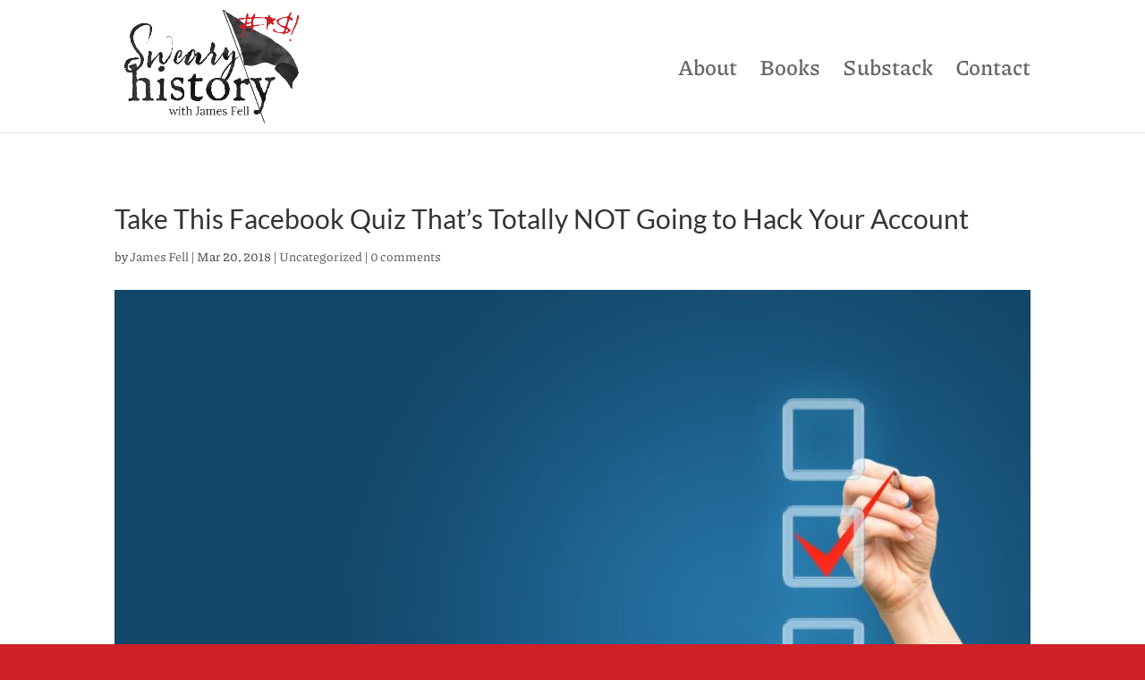

--- FILE ---
content_type: text/html; charset=UTF-8
request_url: https://jamesfell.com/take-this-facebook-quiz-thats-totally-not-going-to-hack-your-account/
body_size: 14205
content:
<!DOCTYPE html>
<html lang="en-US">
<head>
	<meta charset="UTF-8" />
<meta http-equiv="X-UA-Compatible" content="IE=edge">
	<link rel="pingback" href="https://jamesfell.com/xmlrpc.php" />

	<script type="text/javascript">
		document.documentElement.className = 'js';
	</script>

	<title>Take This Facebook Quiz That’s Totally NOT Going to Hack Your Account | James Fell</title>
<link rel="preconnect" href="https://fonts.gstatic.com" crossorigin /><script id="diviarea-loader">window.DiviPopupData=window.DiviAreaConfig={"zIndex":1000000,"animateSpeed":400,"triggerClassPrefix":"show-popup-","idAttrib":"data-popup","modalIndicatorClass":"is-modal","blockingIndicatorClass":"is-blocking","defaultShowCloseButton":true,"withCloseClass":"with-close","noCloseClass":"no-close","triggerCloseClass":"close","singletonClass":"single","darkModeClass":"dark","noShadowClass":"no-shadow","altCloseClass":"close-alt","popupSelector":".et_pb_section.popup","initializeOnEvent":"et_pb_after_init_modules","popupWrapperClass":"area-outer-wrap","fullHeightClass":"full-height","openPopupClass":"da-overlay-visible","overlayClass":"da-overlay","exitIndicatorClass":"on-exit","hoverTriggerClass":"on-hover","clickTriggerClass":"on-click","onExitDelay":2000,"notMobileClass":"not-mobile","notTabletClass":"not-tablet","notDesktopClass":"not-desktop","baseContext":"body","activePopupClass":"is-open","closeButtonClass":"da-close","withLoaderClass":"with-loader","debug":false,"ajaxUrl":"https:\/\/jamesfell.com\/wp-admin\/admin-ajax.php","sys":[]};var divimode_loader=function(){"use strict";!function(t){t.DiviArea=t.DiviPopup={loaded:!1};var n=t.DiviArea,i=n.Hooks={},o={};function r(t,n,i){var r,e,c;if("string"==typeof t)if(o[t]){if(n)if((r=o[t])&&i)for(c=r.length;c--;)(e=r[c]).callback===n&&e.context===i&&(r[c]=!1);else for(c=r.length;c--;)r[c].callback===n&&(r[c]=!1)}else o[t]=[]}function e(t,n,i,r){if("string"==typeof t){var e={callback:n,priority:i,context:r},c=o[t];c?(c.push(e),c=function(t){var n,i,o,r,e=t.length;for(r=1;r<e;r++)for(n=t[r],i=r;i>0;i--)(o=t[i-1]).priority>n.priority&&(t[i]=o,t[i-1]=n);return t}(c)):c=[e],o[t]=c}}function c(t,n,i){"string"==typeof n&&(n=[n]);var r,e,c=[];for(r=0;r<n.length;r++)Array.prototype.push.apply(c,o[n[r]]);for(e=0;e<c.length;e++){var a=void 0;c[e]&&"function"==typeof c[e].callback&&("filter"===t?void 0!==(a=c[e].callback.apply(c[e].context,i))&&(i[0]=a):c[e].callback.apply(c[e].context,i))}if("filter"===t)return i[0]}i.silent=function(){return i},n.removeFilter=i.removeFilter=function(t,n){r(t,n)},n.removeAction=i.removeAction=function(t,n){r(t,n)},n.applyFilters=i.applyFilters=function(t){for(var n=[],i=arguments.length-1;i-- >0;)n[i]=arguments[i+1];return c("filter",t,n)},n.doAction=i.doAction=function(t){for(var n=[],i=arguments.length-1;i-- >0;)n[i]=arguments[i+1];c("action",t,n)},n.addFilter=i.addFilter=function(n,i,o,r){e(n,i,parseInt(o||10,10),r||t)},n.addAction=i.addAction=function(n,i,o,r){e(n,i,parseInt(o||10,10),r||t)},n.addActionOnce=i.addActionOnce=function(n,i,o,c){e(n,i,parseInt(o||10,10),c||t),e(n,(function(){r(n,i)}),1+parseInt(o||10,10),c||t)}}(window);return{}}();
</script><style id="et-builder-googlefonts-cached-inline">/* Original: https://fonts.googleapis.com/css?family=Lato:100,100italic,300,300italic,regular,italic,700,700italic,900,900italic|Piazzolla:100,200,300,regular,500,600,700,800,900,100italic,200italic,300italic,italic,500italic,600italic,700italic,800italic,900italic&#038;subset=latin,latin-ext&#038;display=swap *//* User Agent: Mozilla/5.0 (Unknown; Linux x86_64) AppleWebKit/538.1 (KHTML, like Gecko) Safari/538.1 Daum/4.1 */@font-face {font-family: 'Lato';font-style: italic;font-weight: 100;font-display: swap;src: url(https://fonts.gstatic.com/s/lato/v25/S6u-w4BMUTPHjxsIPx-mPCc.ttf) format('truetype');}@font-face {font-family: 'Lato';font-style: italic;font-weight: 300;font-display: swap;src: url(https://fonts.gstatic.com/s/lato/v25/S6u_w4BMUTPHjxsI9w2_FQfo.ttf) format('truetype');}@font-face {font-family: 'Lato';font-style: italic;font-weight: 400;font-display: swap;src: url(https://fonts.gstatic.com/s/lato/v25/S6u8w4BMUTPHjxsAUi-v.ttf) format('truetype');}@font-face {font-family: 'Lato';font-style: italic;font-weight: 700;font-display: swap;src: url(https://fonts.gstatic.com/s/lato/v25/S6u_w4BMUTPHjxsI5wq_FQfo.ttf) format('truetype');}@font-face {font-family: 'Lato';font-style: italic;font-weight: 900;font-display: swap;src: url(https://fonts.gstatic.com/s/lato/v25/S6u_w4BMUTPHjxsI3wi_FQfo.ttf) format('truetype');}@font-face {font-family: 'Lato';font-style: normal;font-weight: 100;font-display: swap;src: url(https://fonts.gstatic.com/s/lato/v25/S6u8w4BMUTPHh30AUi-v.ttf) format('truetype');}@font-face {font-family: 'Lato';font-style: normal;font-weight: 300;font-display: swap;src: url(https://fonts.gstatic.com/s/lato/v25/S6u9w4BMUTPHh7USSwaPHA.ttf) format('truetype');}@font-face {font-family: 'Lato';font-style: normal;font-weight: 400;font-display: swap;src: url(https://fonts.gstatic.com/s/lato/v25/S6uyw4BMUTPHjxAwWw.ttf) format('truetype');}@font-face {font-family: 'Lato';font-style: normal;font-weight: 700;font-display: swap;src: url(https://fonts.gstatic.com/s/lato/v25/S6u9w4BMUTPHh6UVSwaPHA.ttf) format('truetype');}@font-face {font-family: 'Lato';font-style: normal;font-weight: 900;font-display: swap;src: url(https://fonts.gstatic.com/s/lato/v25/S6u9w4BMUTPHh50XSwaPHA.ttf) format('truetype');}@font-face {font-family: 'Piazzolla';font-style: italic;font-weight: 100;font-display: swap;src: url(https://fonts.gstatic.com/s/piazzolla/v40/N0b72SlTPu5rIkWIZjVgI-TckS03oGpPETyEJ88Rbvi0_TzOzKcQhZqw7gz3AQ.ttf) format('truetype');}@font-face {font-family: 'Piazzolla';font-style: italic;font-weight: 200;font-display: swap;src: url(https://fonts.gstatic.com/s/piazzolla/v40/N0b72SlTPu5rIkWIZjVgI-TckS03oGpPETyEJ88Rbvi0_TzOzKcQhRqx7gz3AQ.ttf) format('truetype');}@font-face {font-family: 'Piazzolla';font-style: italic;font-weight: 300;font-display: swap;src: url(https://fonts.gstatic.com/s/piazzolla/v40/N0b72SlTPu5rIkWIZjVgI-TckS03oGpPETyEJ88Rbvi0_TzOzKcQhcSx7gz3AQ.ttf) format('truetype');}@font-face {font-family: 'Piazzolla';font-style: italic;font-weight: 400;font-display: swap;src: url(https://fonts.gstatic.com/s/piazzolla/v40/N0b72SlTPu5rIkWIZjVgI-TckS03oGpPETyEJ88Rbvi0_TzOzKcQhZqx7gz3AQ.ttf) format('truetype');}@font-face {font-family: 'Piazzolla';font-style: italic;font-weight: 500;font-display: swap;src: url(https://fonts.gstatic.com/s/piazzolla/v40/N0b72SlTPu5rIkWIZjVgI-TckS03oGpPETyEJ88Rbvi0_TzOzKcQhaix7gz3AQ.ttf) format('truetype');}@font-face {font-family: 'Piazzolla';font-style: italic;font-weight: 600;font-display: swap;src: url(https://fonts.gstatic.com/s/piazzolla/v40/N0b72SlTPu5rIkWIZjVgI-TckS03oGpPETyEJ88Rbvi0_TzOzKcQhUS27gz3AQ.ttf) format('truetype');}@font-face {font-family: 'Piazzolla';font-style: italic;font-weight: 700;font-display: swap;src: url(https://fonts.gstatic.com/s/piazzolla/v40/N0b72SlTPu5rIkWIZjVgI-TckS03oGpPETyEJ88Rbvi0_TzOzKcQhX227gz3AQ.ttf) format('truetype');}@font-face {font-family: 'Piazzolla';font-style: italic;font-weight: 800;font-display: swap;src: url(https://fonts.gstatic.com/s/piazzolla/v40/N0b72SlTPu5rIkWIZjVgI-TckS03oGpPETyEJ88Rbvi0_TzOzKcQhRq27gz3AQ.ttf) format('truetype');}@font-face {font-family: 'Piazzolla';font-style: italic;font-weight: 900;font-display: swap;src: url(https://fonts.gstatic.com/s/piazzolla/v40/N0b72SlTPu5rIkWIZjVgI-TckS03oGpPETyEJ88Rbvi0_TzOzKcQhTO27gz3AQ.ttf) format('truetype');}@font-face {font-family: 'Piazzolla';font-style: normal;font-weight: 100;font-display: swap;src: url(https://fonts.gstatic.com/s/piazzolla/v40/N0b52SlTPu5rIkWIZjVKKtYtfxYqZ4RJBFzFfYUjkSDdlqZgy7LYx0L73gU.ttf) format('truetype');}@font-face {font-family: 'Piazzolla';font-style: normal;font-weight: 200;font-display: swap;src: url(https://fonts.gstatic.com/s/piazzolla/v40/N0b52SlTPu5rIkWIZjVKKtYtfxYqZ4RJBFzFfYUjkSDdlqZgy7JYxkL73gU.ttf) format('truetype');}@font-face {font-family: 'Piazzolla';font-style: normal;font-weight: 300;font-display: swap;src: url(https://fonts.gstatic.com/s/piazzolla/v40/N0b52SlTPu5rIkWIZjVKKtYtfxYqZ4RJBFzFfYUjkSDdlqZgy7KGxkL73gU.ttf) format('truetype');}@font-face {font-family: 'Piazzolla';font-style: normal;font-weight: 400;font-display: swap;src: url(https://fonts.gstatic.com/s/piazzolla/v40/N0b52SlTPu5rIkWIZjVKKtYtfxYqZ4RJBFzFfYUjkSDdlqZgy7LYxkL73gU.ttf) format('truetype');}@font-face {font-family: 'Piazzolla';font-style: normal;font-weight: 500;font-display: swap;src: url(https://fonts.gstatic.com/s/piazzolla/v40/N0b52SlTPu5rIkWIZjVKKtYtfxYqZ4RJBFzFfYUjkSDdlqZgy7LqxkL73gU.ttf) format('truetype');}@font-face {font-family: 'Piazzolla';font-style: normal;font-weight: 600;font-display: swap;src: url(https://fonts.gstatic.com/s/piazzolla/v40/N0b52SlTPu5rIkWIZjVKKtYtfxYqZ4RJBFzFfYUjkSDdlqZgy7IGwUL73gU.ttf) format('truetype');}@font-face {font-family: 'Piazzolla';font-style: normal;font-weight: 700;font-display: swap;src: url(https://fonts.gstatic.com/s/piazzolla/v40/N0b52SlTPu5rIkWIZjVKKtYtfxYqZ4RJBFzFfYUjkSDdlqZgy7I_wUL73gU.ttf) format('truetype');}@font-face {font-family: 'Piazzolla';font-style: normal;font-weight: 800;font-display: swap;src: url(https://fonts.gstatic.com/s/piazzolla/v40/N0b52SlTPu5rIkWIZjVKKtYtfxYqZ4RJBFzFfYUjkSDdlqZgy7JYwUL73gU.ttf) format('truetype');}@font-face {font-family: 'Piazzolla';font-style: normal;font-weight: 900;font-display: swap;src: url(https://fonts.gstatic.com/s/piazzolla/v40/N0b52SlTPu5rIkWIZjVKKtYtfxYqZ4RJBFzFfYUjkSDdlqZgy7JxwUL73gU.ttf) format('truetype');}/* User Agent: Mozilla/5.0 (Windows NT 6.1; WOW64; rv:27.0) Gecko/20100101 Firefox/27.0 */@font-face {font-family: 'Lato';font-style: italic;font-weight: 100;font-display: swap;src: url(https://fonts.gstatic.com/l/font?kit=S6u-w4BMUTPHjxsIPx-mPCQ&skey=3404b88e33a27f67&v=v25) format('woff');}@font-face {font-family: 'Lato';font-style: italic;font-weight: 300;font-display: swap;src: url(https://fonts.gstatic.com/l/font?kit=S6u_w4BMUTPHjxsI9w2_FQfr&skey=8107d606b7e3d38e&v=v25) format('woff');}@font-face {font-family: 'Lato';font-style: italic;font-weight: 400;font-display: swap;src: url(https://fonts.gstatic.com/l/font?kit=S6u8w4BMUTPHjxsAUi-s&skey=51512958f8cff7a8&v=v25) format('woff');}@font-face {font-family: 'Lato';font-style: italic;font-weight: 700;font-display: swap;src: url(https://fonts.gstatic.com/l/font?kit=S6u_w4BMUTPHjxsI5wq_FQfr&skey=5334e9c0b67702e2&v=v25) format('woff');}@font-face {font-family: 'Lato';font-style: italic;font-weight: 900;font-display: swap;src: url(https://fonts.gstatic.com/l/font?kit=S6u_w4BMUTPHjxsI3wi_FQfr&skey=4066143815f8bfc2&v=v25) format('woff');}@font-face {font-family: 'Lato';font-style: normal;font-weight: 100;font-display: swap;src: url(https://fonts.gstatic.com/l/font?kit=S6u8w4BMUTPHh30AUi-s&skey=cfa1ba7b04a1ba34&v=v25) format('woff');}@font-face {font-family: 'Lato';font-style: normal;font-weight: 300;font-display: swap;src: url(https://fonts.gstatic.com/l/font?kit=S6u9w4BMUTPHh7USSwaPHw&skey=91f32e07d083dd3a&v=v25) format('woff');}@font-face {font-family: 'Lato';font-style: normal;font-weight: 400;font-display: swap;src: url(https://fonts.gstatic.com/l/font?kit=S6uyw4BMUTPHjxAwWA&skey=2d58b92a99e1c086&v=v25) format('woff');}@font-face {font-family: 'Lato';font-style: normal;font-weight: 700;font-display: swap;src: url(https://fonts.gstatic.com/l/font?kit=S6u9w4BMUTPHh6UVSwaPHw&skey=3480a19627739c0d&v=v25) format('woff');}@font-face {font-family: 'Lato';font-style: normal;font-weight: 900;font-display: swap;src: url(https://fonts.gstatic.com/l/font?kit=S6u9w4BMUTPHh50XSwaPHw&skey=d01acf708cb3b73b&v=v25) format('woff');}@font-face {font-family: 'Piazzolla';font-style: italic;font-weight: 100;font-display: swap;src: url(https://fonts.gstatic.com/l/font?kit=N0b72SlTPu5rIkWIZjVgI-TckS03oGpPETyEJ88Rbvi0_TzOzKcQhZqw7gz3Ag&skey=377049ff2e0de414&v=v40) format('woff');}@font-face {font-family: 'Piazzolla';font-style: italic;font-weight: 200;font-display: swap;src: url(https://fonts.gstatic.com/l/font?kit=N0b72SlTPu5rIkWIZjVgI-TckS03oGpPETyEJ88Rbvi0_TzOzKcQhRqx7gz3Ag&skey=377049ff2e0de414&v=v40) format('woff');}@font-face {font-family: 'Piazzolla';font-style: italic;font-weight: 300;font-display: swap;src: url(https://fonts.gstatic.com/l/font?kit=N0b72SlTPu5rIkWIZjVgI-TckS03oGpPETyEJ88Rbvi0_TzOzKcQhcSx7gz3Ag&skey=377049ff2e0de414&v=v40) format('woff');}@font-face {font-family: 'Piazzolla';font-style: italic;font-weight: 400;font-display: swap;src: url(https://fonts.gstatic.com/l/font?kit=N0b72SlTPu5rIkWIZjVgI-TckS03oGpPETyEJ88Rbvi0_TzOzKcQhZqx7gz3Ag&skey=377049ff2e0de414&v=v40) format('woff');}@font-face {font-family: 'Piazzolla';font-style: italic;font-weight: 500;font-display: swap;src: url(https://fonts.gstatic.com/l/font?kit=N0b72SlTPu5rIkWIZjVgI-TckS03oGpPETyEJ88Rbvi0_TzOzKcQhaix7gz3Ag&skey=377049ff2e0de414&v=v40) format('woff');}@font-face {font-family: 'Piazzolla';font-style: italic;font-weight: 600;font-display: swap;src: url(https://fonts.gstatic.com/l/font?kit=N0b72SlTPu5rIkWIZjVgI-TckS03oGpPETyEJ88Rbvi0_TzOzKcQhUS27gz3Ag&skey=377049ff2e0de414&v=v40) format('woff');}@font-face {font-family: 'Piazzolla';font-style: italic;font-weight: 700;font-display: swap;src: url(https://fonts.gstatic.com/l/font?kit=N0b72SlTPu5rIkWIZjVgI-TckS03oGpPETyEJ88Rbvi0_TzOzKcQhX227gz3Ag&skey=377049ff2e0de414&v=v40) format('woff');}@font-face {font-family: 'Piazzolla';font-style: italic;font-weight: 800;font-display: swap;src: url(https://fonts.gstatic.com/l/font?kit=N0b72SlTPu5rIkWIZjVgI-TckS03oGpPETyEJ88Rbvi0_TzOzKcQhRq27gz3Ag&skey=377049ff2e0de414&v=v40) format('woff');}@font-face {font-family: 'Piazzolla';font-style: italic;font-weight: 900;font-display: swap;src: url(https://fonts.gstatic.com/l/font?kit=N0b72SlTPu5rIkWIZjVgI-TckS03oGpPETyEJ88Rbvi0_TzOzKcQhTO27gz3Ag&skey=377049ff2e0de414&v=v40) format('woff');}@font-face {font-family: 'Piazzolla';font-style: normal;font-weight: 100;font-display: swap;src: url(https://fonts.gstatic.com/l/font?kit=N0b52SlTPu5rIkWIZjVKKtYtfxYqZ4RJBFzFfYUjkSDdlqZgy7LYx0L73gY&skey=22c66182f7523afd&v=v40) format('woff');}@font-face {font-family: 'Piazzolla';font-style: normal;font-weight: 200;font-display: swap;src: url(https://fonts.gstatic.com/l/font?kit=N0b52SlTPu5rIkWIZjVKKtYtfxYqZ4RJBFzFfYUjkSDdlqZgy7JYxkL73gY&skey=22c66182f7523afd&v=v40) format('woff');}@font-face {font-family: 'Piazzolla';font-style: normal;font-weight: 300;font-display: swap;src: url(https://fonts.gstatic.com/l/font?kit=N0b52SlTPu5rIkWIZjVKKtYtfxYqZ4RJBFzFfYUjkSDdlqZgy7KGxkL73gY&skey=22c66182f7523afd&v=v40) format('woff');}@font-face {font-family: 'Piazzolla';font-style: normal;font-weight: 400;font-display: swap;src: url(https://fonts.gstatic.com/l/font?kit=N0b52SlTPu5rIkWIZjVKKtYtfxYqZ4RJBFzFfYUjkSDdlqZgy7LYxkL73gY&skey=22c66182f7523afd&v=v40) format('woff');}@font-face {font-family: 'Piazzolla';font-style: normal;font-weight: 500;font-display: swap;src: url(https://fonts.gstatic.com/l/font?kit=N0b52SlTPu5rIkWIZjVKKtYtfxYqZ4RJBFzFfYUjkSDdlqZgy7LqxkL73gY&skey=22c66182f7523afd&v=v40) format('woff');}@font-face {font-family: 'Piazzolla';font-style: normal;font-weight: 600;font-display: swap;src: url(https://fonts.gstatic.com/l/font?kit=N0b52SlTPu5rIkWIZjVKKtYtfxYqZ4RJBFzFfYUjkSDdlqZgy7IGwUL73gY&skey=22c66182f7523afd&v=v40) format('woff');}@font-face {font-family: 'Piazzolla';font-style: normal;font-weight: 700;font-display: swap;src: url(https://fonts.gstatic.com/l/font?kit=N0b52SlTPu5rIkWIZjVKKtYtfxYqZ4RJBFzFfYUjkSDdlqZgy7I_wUL73gY&skey=22c66182f7523afd&v=v40) format('woff');}@font-face {font-family: 'Piazzolla';font-style: normal;font-weight: 800;font-display: swap;src: url(https://fonts.gstatic.com/l/font?kit=N0b52SlTPu5rIkWIZjVKKtYtfxYqZ4RJBFzFfYUjkSDdlqZgy7JYwUL73gY&skey=22c66182f7523afd&v=v40) format('woff');}@font-face {font-family: 'Piazzolla';font-style: normal;font-weight: 900;font-display: swap;src: url(https://fonts.gstatic.com/l/font?kit=N0b52SlTPu5rIkWIZjVKKtYtfxYqZ4RJBFzFfYUjkSDdlqZgy7JxwUL73gY&skey=22c66182f7523afd&v=v40) format('woff');}/* User Agent: Mozilla/5.0 (Windows NT 6.3; rv:39.0) Gecko/20100101 Firefox/39.0 */@font-face {font-family: 'Lato';font-style: italic;font-weight: 100;font-display: swap;src: url(https://fonts.gstatic.com/s/lato/v25/S6u-w4BMUTPHjxsIPx-mPCI.woff2) format('woff2');}@font-face {font-family: 'Lato';font-style: italic;font-weight: 300;font-display: swap;src: url(https://fonts.gstatic.com/s/lato/v25/S6u_w4BMUTPHjxsI9w2_FQft.woff2) format('woff2');}@font-face {font-family: 'Lato';font-style: italic;font-weight: 400;font-display: swap;src: url(https://fonts.gstatic.com/s/lato/v25/S6u8w4BMUTPHjxsAUi-q.woff2) format('woff2');}@font-face {font-family: 'Lato';font-style: italic;font-weight: 700;font-display: swap;src: url(https://fonts.gstatic.com/s/lato/v25/S6u_w4BMUTPHjxsI5wq_FQft.woff2) format('woff2');}@font-face {font-family: 'Lato';font-style: italic;font-weight: 900;font-display: swap;src: url(https://fonts.gstatic.com/s/lato/v25/S6u_w4BMUTPHjxsI3wi_FQft.woff2) format('woff2');}@font-face {font-family: 'Lato';font-style: normal;font-weight: 100;font-display: swap;src: url(https://fonts.gstatic.com/s/lato/v25/S6u8w4BMUTPHh30AUi-q.woff2) format('woff2');}@font-face {font-family: 'Lato';font-style: normal;font-weight: 300;font-display: swap;src: url(https://fonts.gstatic.com/s/lato/v25/S6u9w4BMUTPHh7USSwaPGQ.woff2) format('woff2');}@font-face {font-family: 'Lato';font-style: normal;font-weight: 400;font-display: swap;src: url(https://fonts.gstatic.com/s/lato/v25/S6uyw4BMUTPHjxAwXg.woff2) format('woff2');}@font-face {font-family: 'Lato';font-style: normal;font-weight: 700;font-display: swap;src: url(https://fonts.gstatic.com/s/lato/v25/S6u9w4BMUTPHh6UVSwaPGQ.woff2) format('woff2');}@font-face {font-family: 'Lato';font-style: normal;font-weight: 900;font-display: swap;src: url(https://fonts.gstatic.com/s/lato/v25/S6u9w4BMUTPHh50XSwaPGQ.woff2) format('woff2');}@font-face {font-family: 'Piazzolla';font-style: italic;font-weight: 100;font-display: swap;src: url(https://fonts.gstatic.com/s/piazzolla/v40/N0b72SlTPu5rIkWIZjVgI-TckS03oGpPETyEJ88Rbvi0_TzOzKcQhZqw7gz3BA.woff2) format('woff2');}@font-face {font-family: 'Piazzolla';font-style: italic;font-weight: 200;font-display: swap;src: url(https://fonts.gstatic.com/s/piazzolla/v40/N0b72SlTPu5rIkWIZjVgI-TckS03oGpPETyEJ88Rbvi0_TzOzKcQhRqx7gz3BA.woff2) format('woff2');}@font-face {font-family: 'Piazzolla';font-style: italic;font-weight: 300;font-display: swap;src: url(https://fonts.gstatic.com/s/piazzolla/v40/N0b72SlTPu5rIkWIZjVgI-TckS03oGpPETyEJ88Rbvi0_TzOzKcQhcSx7gz3BA.woff2) format('woff2');}@font-face {font-family: 'Piazzolla';font-style: italic;font-weight: 400;font-display: swap;src: url(https://fonts.gstatic.com/s/piazzolla/v40/N0b72SlTPu5rIkWIZjVgI-TckS03oGpPETyEJ88Rbvi0_TzOzKcQhZqx7gz3BA.woff2) format('woff2');}@font-face {font-family: 'Piazzolla';font-style: italic;font-weight: 500;font-display: swap;src: url(https://fonts.gstatic.com/s/piazzolla/v40/N0b72SlTPu5rIkWIZjVgI-TckS03oGpPETyEJ88Rbvi0_TzOzKcQhaix7gz3BA.woff2) format('woff2');}@font-face {font-family: 'Piazzolla';font-style: italic;font-weight: 600;font-display: swap;src: url(https://fonts.gstatic.com/s/piazzolla/v40/N0b72SlTPu5rIkWIZjVgI-TckS03oGpPETyEJ88Rbvi0_TzOzKcQhUS27gz3BA.woff2) format('woff2');}@font-face {font-family: 'Piazzolla';font-style: italic;font-weight: 700;font-display: swap;src: url(https://fonts.gstatic.com/s/piazzolla/v40/N0b72SlTPu5rIkWIZjVgI-TckS03oGpPETyEJ88Rbvi0_TzOzKcQhX227gz3BA.woff2) format('woff2');}@font-face {font-family: 'Piazzolla';font-style: italic;font-weight: 800;font-display: swap;src: url(https://fonts.gstatic.com/s/piazzolla/v40/N0b72SlTPu5rIkWIZjVgI-TckS03oGpPETyEJ88Rbvi0_TzOzKcQhRq27gz3BA.woff2) format('woff2');}@font-face {font-family: 'Piazzolla';font-style: italic;font-weight: 900;font-display: swap;src: url(https://fonts.gstatic.com/s/piazzolla/v40/N0b72SlTPu5rIkWIZjVgI-TckS03oGpPETyEJ88Rbvi0_TzOzKcQhTO27gz3BA.woff2) format('woff2');}@font-face {font-family: 'Piazzolla';font-style: normal;font-weight: 100;font-display: swap;src: url(https://fonts.gstatic.com/s/piazzolla/v40/N0b52SlTPu5rIkWIZjVKKtYtfxYqZ4RJBFzFfYUjkSDdlqZgy7LYx0L73gA.woff2) format('woff2');}@font-face {font-family: 'Piazzolla';font-style: normal;font-weight: 200;font-display: swap;src: url(https://fonts.gstatic.com/s/piazzolla/v40/N0b52SlTPu5rIkWIZjVKKtYtfxYqZ4RJBFzFfYUjkSDdlqZgy7JYxkL73gA.woff2) format('woff2');}@font-face {font-family: 'Piazzolla';font-style: normal;font-weight: 300;font-display: swap;src: url(https://fonts.gstatic.com/s/piazzolla/v40/N0b52SlTPu5rIkWIZjVKKtYtfxYqZ4RJBFzFfYUjkSDdlqZgy7KGxkL73gA.woff2) format('woff2');}@font-face {font-family: 'Piazzolla';font-style: normal;font-weight: 400;font-display: swap;src: url(https://fonts.gstatic.com/s/piazzolla/v40/N0b52SlTPu5rIkWIZjVKKtYtfxYqZ4RJBFzFfYUjkSDdlqZgy7LYxkL73gA.woff2) format('woff2');}@font-face {font-family: 'Piazzolla';font-style: normal;font-weight: 500;font-display: swap;src: url(https://fonts.gstatic.com/s/piazzolla/v40/N0b52SlTPu5rIkWIZjVKKtYtfxYqZ4RJBFzFfYUjkSDdlqZgy7LqxkL73gA.woff2) format('woff2');}@font-face {font-family: 'Piazzolla';font-style: normal;font-weight: 600;font-display: swap;src: url(https://fonts.gstatic.com/s/piazzolla/v40/N0b52SlTPu5rIkWIZjVKKtYtfxYqZ4RJBFzFfYUjkSDdlqZgy7IGwUL73gA.woff2) format('woff2');}@font-face {font-family: 'Piazzolla';font-style: normal;font-weight: 700;font-display: swap;src: url(https://fonts.gstatic.com/s/piazzolla/v40/N0b52SlTPu5rIkWIZjVKKtYtfxYqZ4RJBFzFfYUjkSDdlqZgy7I_wUL73gA.woff2) format('woff2');}@font-face {font-family: 'Piazzolla';font-style: normal;font-weight: 800;font-display: swap;src: url(https://fonts.gstatic.com/s/piazzolla/v40/N0b52SlTPu5rIkWIZjVKKtYtfxYqZ4RJBFzFfYUjkSDdlqZgy7JYwUL73gA.woff2) format('woff2');}@font-face {font-family: 'Piazzolla';font-style: normal;font-weight: 900;font-display: swap;src: url(https://fonts.gstatic.com/s/piazzolla/v40/N0b52SlTPu5rIkWIZjVKKtYtfxYqZ4RJBFzFfYUjkSDdlqZgy7JxwUL73gA.woff2) format('woff2');}</style><meta name='robots' content='max-image-preview:large' />
<script type="text/javascript">
			let jqueryParams=[],jQuery=function(r){return jqueryParams=[...jqueryParams,r],jQuery},$=function(r){return jqueryParams=[...jqueryParams,r],$};window.jQuery=jQuery,window.$=jQuery;let customHeadScripts=!1;jQuery.fn=jQuery.prototype={},$.fn=jQuery.prototype={},jQuery.noConflict=function(r){if(window.jQuery)return jQuery=window.jQuery,$=window.jQuery,customHeadScripts=!0,jQuery.noConflict},jQuery.ready=function(r){jqueryParams=[...jqueryParams,r]},$.ready=function(r){jqueryParams=[...jqueryParams,r]},jQuery.load=function(r){jqueryParams=[...jqueryParams,r]},$.load=function(r){jqueryParams=[...jqueryParams,r]},jQuery.fn.ready=function(r){jqueryParams=[...jqueryParams,r]},$.fn.ready=function(r){jqueryParams=[...jqueryParams,r]};</script><link rel="alternate" type="application/rss+xml" title="James Fell &raquo; Feed" href="https://jamesfell.com/feed/" />
<link rel="alternate" type="application/rss+xml" title="James Fell &raquo; Comments Feed" href="https://jamesfell.com/comments/feed/" />
<link rel="alternate" type="application/rss+xml" title="James Fell &raquo; Take This Facebook Quiz That’s Totally NOT Going to Hack Your Account Comments Feed" href="https://jamesfell.com/take-this-facebook-quiz-thats-totally-not-going-to-hack-your-account/feed/" />
<link rel="alternate" title="oEmbed (JSON)" type="application/json+oembed" href="https://jamesfell.com/wp-json/oembed/1.0/embed?url=https%3A%2F%2Fjamesfell.com%2Ftake-this-facebook-quiz-thats-totally-not-going-to-hack-your-account%2F" />
<link rel="alternate" title="oEmbed (XML)" type="text/xml+oembed" href="https://jamesfell.com/wp-json/oembed/1.0/embed?url=https%3A%2F%2Fjamesfell.com%2Ftake-this-facebook-quiz-thats-totally-not-going-to-hack-your-account%2F&#038;format=xml" />
<meta content="Divi v.4.27.4" name="generator"/><style id='wp-block-library-inline-css' type='text/css'>
:root{--wp-block-synced-color:#7a00df;--wp-block-synced-color--rgb:122,0,223;--wp-bound-block-color:var(--wp-block-synced-color);--wp-editor-canvas-background:#ddd;--wp-admin-theme-color:#007cba;--wp-admin-theme-color--rgb:0,124,186;--wp-admin-theme-color-darker-10:#006ba1;--wp-admin-theme-color-darker-10--rgb:0,107,160.5;--wp-admin-theme-color-darker-20:#005a87;--wp-admin-theme-color-darker-20--rgb:0,90,135;--wp-admin-border-width-focus:2px}@media (min-resolution:192dpi){:root{--wp-admin-border-width-focus:1.5px}}.wp-element-button{cursor:pointer}:root .has-very-light-gray-background-color{background-color:#eee}:root .has-very-dark-gray-background-color{background-color:#313131}:root .has-very-light-gray-color{color:#eee}:root .has-very-dark-gray-color{color:#313131}:root .has-vivid-green-cyan-to-vivid-cyan-blue-gradient-background{background:linear-gradient(135deg,#00d084,#0693e3)}:root .has-purple-crush-gradient-background{background:linear-gradient(135deg,#34e2e4,#4721fb 50%,#ab1dfe)}:root .has-hazy-dawn-gradient-background{background:linear-gradient(135deg,#faaca8,#dad0ec)}:root .has-subdued-olive-gradient-background{background:linear-gradient(135deg,#fafae1,#67a671)}:root .has-atomic-cream-gradient-background{background:linear-gradient(135deg,#fdd79a,#004a59)}:root .has-nightshade-gradient-background{background:linear-gradient(135deg,#330968,#31cdcf)}:root .has-midnight-gradient-background{background:linear-gradient(135deg,#020381,#2874fc)}:root{--wp--preset--font-size--normal:16px;--wp--preset--font-size--huge:42px}.has-regular-font-size{font-size:1em}.has-larger-font-size{font-size:2.625em}.has-normal-font-size{font-size:var(--wp--preset--font-size--normal)}.has-huge-font-size{font-size:var(--wp--preset--font-size--huge)}.has-text-align-center{text-align:center}.has-text-align-left{text-align:left}.has-text-align-right{text-align:right}.has-fit-text{white-space:nowrap!important}#end-resizable-editor-section{display:none}.aligncenter{clear:both}.items-justified-left{justify-content:flex-start}.items-justified-center{justify-content:center}.items-justified-right{justify-content:flex-end}.items-justified-space-between{justify-content:space-between}.screen-reader-text{border:0;clip-path:inset(50%);height:1px;margin:-1px;overflow:hidden;padding:0;position:absolute;width:1px;word-wrap:normal!important}.screen-reader-text:focus{background-color:#ddd;clip-path:none;color:#444;display:block;font-size:1em;height:auto;left:5px;line-height:normal;padding:15px 23px 14px;text-decoration:none;top:5px;width:auto;z-index:100000}html :where(.has-border-color){border-style:solid}html :where([style*=border-top-color]){border-top-style:solid}html :where([style*=border-right-color]){border-right-style:solid}html :where([style*=border-bottom-color]){border-bottom-style:solid}html :where([style*=border-left-color]){border-left-style:solid}html :where([style*=border-width]){border-style:solid}html :where([style*=border-top-width]){border-top-style:solid}html :where([style*=border-right-width]){border-right-style:solid}html :where([style*=border-bottom-width]){border-bottom-style:solid}html :where([style*=border-left-width]){border-left-style:solid}html :where(img[class*=wp-image-]){height:auto;max-width:100%}:where(figure){margin:0 0 1em}html :where(.is-position-sticky){--wp-admin--admin-bar--position-offset:var(--wp-admin--admin-bar--height,0px)}@media screen and (max-width:600px){html :where(.is-position-sticky){--wp-admin--admin-bar--position-offset:0px}}

/*# sourceURL=wp-block-library-inline-css */
</style><style id='wp-block-heading-inline-css' type='text/css'>
h1:where(.wp-block-heading).has-background,h2:where(.wp-block-heading).has-background,h3:where(.wp-block-heading).has-background,h4:where(.wp-block-heading).has-background,h5:where(.wp-block-heading).has-background,h6:where(.wp-block-heading).has-background{padding:1.25em 2.375em}h1.has-text-align-left[style*=writing-mode]:where([style*=vertical-lr]),h1.has-text-align-right[style*=writing-mode]:where([style*=vertical-rl]),h2.has-text-align-left[style*=writing-mode]:where([style*=vertical-lr]),h2.has-text-align-right[style*=writing-mode]:where([style*=vertical-rl]),h3.has-text-align-left[style*=writing-mode]:where([style*=vertical-lr]),h3.has-text-align-right[style*=writing-mode]:where([style*=vertical-rl]),h4.has-text-align-left[style*=writing-mode]:where([style*=vertical-lr]),h4.has-text-align-right[style*=writing-mode]:where([style*=vertical-rl]),h5.has-text-align-left[style*=writing-mode]:where([style*=vertical-lr]),h5.has-text-align-right[style*=writing-mode]:where([style*=vertical-rl]),h6.has-text-align-left[style*=writing-mode]:where([style*=vertical-lr]),h6.has-text-align-right[style*=writing-mode]:where([style*=vertical-rl]){rotate:180deg}
/*# sourceURL=https://jamesfell.com/wp-includes/blocks/heading/style.min.css */
</style>
<style id='wp-block-latest-comments-inline-css' type='text/css'>
ol.wp-block-latest-comments{box-sizing:border-box;margin-left:0}:where(.wp-block-latest-comments:not([style*=line-height] .wp-block-latest-comments__comment)){line-height:1.1}:where(.wp-block-latest-comments:not([style*=line-height] .wp-block-latest-comments__comment-excerpt p)){line-height:1.8}.has-dates :where(.wp-block-latest-comments:not([style*=line-height])),.has-excerpts :where(.wp-block-latest-comments:not([style*=line-height])){line-height:1.5}.wp-block-latest-comments .wp-block-latest-comments{padding-left:0}.wp-block-latest-comments__comment{list-style:none;margin-bottom:1em}.has-avatars .wp-block-latest-comments__comment{list-style:none;min-height:2.25em}.has-avatars .wp-block-latest-comments__comment .wp-block-latest-comments__comment-excerpt,.has-avatars .wp-block-latest-comments__comment .wp-block-latest-comments__comment-meta{margin-left:3.25em}.wp-block-latest-comments__comment-excerpt p{font-size:.875em;margin:.36em 0 1.4em}.wp-block-latest-comments__comment-date{display:block;font-size:.75em}.wp-block-latest-comments .avatar,.wp-block-latest-comments__comment-avatar{border-radius:1.5em;display:block;float:left;height:2.5em;margin-right:.75em;width:2.5em}.wp-block-latest-comments[class*=-font-size] a,.wp-block-latest-comments[style*=font-size] a{font-size:inherit}
/*# sourceURL=https://jamesfell.com/wp-includes/blocks/latest-comments/style.min.css */
</style>
<style id='wp-block-latest-posts-inline-css' type='text/css'>
.wp-block-latest-posts{box-sizing:border-box}.wp-block-latest-posts.alignleft{margin-right:2em}.wp-block-latest-posts.alignright{margin-left:2em}.wp-block-latest-posts.wp-block-latest-posts__list{list-style:none}.wp-block-latest-posts.wp-block-latest-posts__list li{clear:both;overflow-wrap:break-word}.wp-block-latest-posts.is-grid{display:flex;flex-wrap:wrap}.wp-block-latest-posts.is-grid li{margin:0 1.25em 1.25em 0;width:100%}@media (min-width:600px){.wp-block-latest-posts.columns-2 li{width:calc(50% - .625em)}.wp-block-latest-posts.columns-2 li:nth-child(2n){margin-right:0}.wp-block-latest-posts.columns-3 li{width:calc(33.33333% - .83333em)}.wp-block-latest-posts.columns-3 li:nth-child(3n){margin-right:0}.wp-block-latest-posts.columns-4 li{width:calc(25% - .9375em)}.wp-block-latest-posts.columns-4 li:nth-child(4n){margin-right:0}.wp-block-latest-posts.columns-5 li{width:calc(20% - 1em)}.wp-block-latest-posts.columns-5 li:nth-child(5n){margin-right:0}.wp-block-latest-posts.columns-6 li{width:calc(16.66667% - 1.04167em)}.wp-block-latest-posts.columns-6 li:nth-child(6n){margin-right:0}}:root :where(.wp-block-latest-posts.is-grid){padding:0}:root :where(.wp-block-latest-posts.wp-block-latest-posts__list){padding-left:0}.wp-block-latest-posts__post-author,.wp-block-latest-posts__post-date{display:block;font-size:.8125em}.wp-block-latest-posts__post-excerpt,.wp-block-latest-posts__post-full-content{margin-bottom:1em;margin-top:.5em}.wp-block-latest-posts__featured-image a{display:inline-block}.wp-block-latest-posts__featured-image img{height:auto;max-width:100%;width:auto}.wp-block-latest-posts__featured-image.alignleft{float:left;margin-right:1em}.wp-block-latest-posts__featured-image.alignright{float:right;margin-left:1em}.wp-block-latest-posts__featured-image.aligncenter{margin-bottom:1em;text-align:center}
/*# sourceURL=https://jamesfell.com/wp-includes/blocks/latest-posts/style.min.css */
</style>
<style id='wp-block-group-inline-css' type='text/css'>
.wp-block-group{box-sizing:border-box}:where(.wp-block-group.wp-block-group-is-layout-constrained){position:relative}
/*# sourceURL=https://jamesfell.com/wp-includes/blocks/group/style.min.css */
</style>
<style id='wp-block-group-theme-inline-css' type='text/css'>
:where(.wp-block-group.has-background){padding:1.25em 2.375em}
/*# sourceURL=https://jamesfell.com/wp-includes/blocks/group/theme.min.css */
</style>
<style id='wp-block-paragraph-inline-css' type='text/css'>
.is-small-text{font-size:.875em}.is-regular-text{font-size:1em}.is-large-text{font-size:2.25em}.is-larger-text{font-size:3em}.has-drop-cap:not(:focus):first-letter{float:left;font-size:8.4em;font-style:normal;font-weight:100;line-height:.68;margin:.05em .1em 0 0;text-transform:uppercase}body.rtl .has-drop-cap:not(:focus):first-letter{float:none;margin-left:.1em}p.has-drop-cap.has-background{overflow:hidden}:root :where(p.has-background){padding:1.25em 2.375em}:where(p.has-text-color:not(.has-link-color)) a{color:inherit}p.has-text-align-left[style*="writing-mode:vertical-lr"],p.has-text-align-right[style*="writing-mode:vertical-rl"]{rotate:180deg}
/*# sourceURL=https://jamesfell.com/wp-includes/blocks/paragraph/style.min.css */
</style>
<style id='global-styles-inline-css' type='text/css'>
:root{--wp--preset--aspect-ratio--square: 1;--wp--preset--aspect-ratio--4-3: 4/3;--wp--preset--aspect-ratio--3-4: 3/4;--wp--preset--aspect-ratio--3-2: 3/2;--wp--preset--aspect-ratio--2-3: 2/3;--wp--preset--aspect-ratio--16-9: 16/9;--wp--preset--aspect-ratio--9-16: 9/16;--wp--preset--color--black: #000000;--wp--preset--color--cyan-bluish-gray: #abb8c3;--wp--preset--color--white: #ffffff;--wp--preset--color--pale-pink: #f78da7;--wp--preset--color--vivid-red: #cf2e2e;--wp--preset--color--luminous-vivid-orange: #ff6900;--wp--preset--color--luminous-vivid-amber: #fcb900;--wp--preset--color--light-green-cyan: #7bdcb5;--wp--preset--color--vivid-green-cyan: #00d084;--wp--preset--color--pale-cyan-blue: #8ed1fc;--wp--preset--color--vivid-cyan-blue: #0693e3;--wp--preset--color--vivid-purple: #9b51e0;--wp--preset--gradient--vivid-cyan-blue-to-vivid-purple: linear-gradient(135deg,rgb(6,147,227) 0%,rgb(155,81,224) 100%);--wp--preset--gradient--light-green-cyan-to-vivid-green-cyan: linear-gradient(135deg,rgb(122,220,180) 0%,rgb(0,208,130) 100%);--wp--preset--gradient--luminous-vivid-amber-to-luminous-vivid-orange: linear-gradient(135deg,rgb(252,185,0) 0%,rgb(255,105,0) 100%);--wp--preset--gradient--luminous-vivid-orange-to-vivid-red: linear-gradient(135deg,rgb(255,105,0) 0%,rgb(207,46,46) 100%);--wp--preset--gradient--very-light-gray-to-cyan-bluish-gray: linear-gradient(135deg,rgb(238,238,238) 0%,rgb(169,184,195) 100%);--wp--preset--gradient--cool-to-warm-spectrum: linear-gradient(135deg,rgb(74,234,220) 0%,rgb(151,120,209) 20%,rgb(207,42,186) 40%,rgb(238,44,130) 60%,rgb(251,105,98) 80%,rgb(254,248,76) 100%);--wp--preset--gradient--blush-light-purple: linear-gradient(135deg,rgb(255,206,236) 0%,rgb(152,150,240) 100%);--wp--preset--gradient--blush-bordeaux: linear-gradient(135deg,rgb(254,205,165) 0%,rgb(254,45,45) 50%,rgb(107,0,62) 100%);--wp--preset--gradient--luminous-dusk: linear-gradient(135deg,rgb(255,203,112) 0%,rgb(199,81,192) 50%,rgb(65,88,208) 100%);--wp--preset--gradient--pale-ocean: linear-gradient(135deg,rgb(255,245,203) 0%,rgb(182,227,212) 50%,rgb(51,167,181) 100%);--wp--preset--gradient--electric-grass: linear-gradient(135deg,rgb(202,248,128) 0%,rgb(113,206,126) 100%);--wp--preset--gradient--midnight: linear-gradient(135deg,rgb(2,3,129) 0%,rgb(40,116,252) 100%);--wp--preset--font-size--small: 13px;--wp--preset--font-size--medium: 20px;--wp--preset--font-size--large: 36px;--wp--preset--font-size--x-large: 42px;--wp--preset--spacing--20: 0.44rem;--wp--preset--spacing--30: 0.67rem;--wp--preset--spacing--40: 1rem;--wp--preset--spacing--50: 1.5rem;--wp--preset--spacing--60: 2.25rem;--wp--preset--spacing--70: 3.38rem;--wp--preset--spacing--80: 5.06rem;--wp--preset--shadow--natural: 6px 6px 9px rgba(0, 0, 0, 0.2);--wp--preset--shadow--deep: 12px 12px 50px rgba(0, 0, 0, 0.4);--wp--preset--shadow--sharp: 6px 6px 0px rgba(0, 0, 0, 0.2);--wp--preset--shadow--outlined: 6px 6px 0px -3px rgb(255, 255, 255), 6px 6px rgb(0, 0, 0);--wp--preset--shadow--crisp: 6px 6px 0px rgb(0, 0, 0);}:root { --wp--style--global--content-size: 823px;--wp--style--global--wide-size: 1080px; }:where(body) { margin: 0; }.wp-site-blocks > .alignleft { float: left; margin-right: 2em; }.wp-site-blocks > .alignright { float: right; margin-left: 2em; }.wp-site-blocks > .aligncenter { justify-content: center; margin-left: auto; margin-right: auto; }:where(.is-layout-flex){gap: 0.5em;}:where(.is-layout-grid){gap: 0.5em;}.is-layout-flow > .alignleft{float: left;margin-inline-start: 0;margin-inline-end: 2em;}.is-layout-flow > .alignright{float: right;margin-inline-start: 2em;margin-inline-end: 0;}.is-layout-flow > .aligncenter{margin-left: auto !important;margin-right: auto !important;}.is-layout-constrained > .alignleft{float: left;margin-inline-start: 0;margin-inline-end: 2em;}.is-layout-constrained > .alignright{float: right;margin-inline-start: 2em;margin-inline-end: 0;}.is-layout-constrained > .aligncenter{margin-left: auto !important;margin-right: auto !important;}.is-layout-constrained > :where(:not(.alignleft):not(.alignright):not(.alignfull)){max-width: var(--wp--style--global--content-size);margin-left: auto !important;margin-right: auto !important;}.is-layout-constrained > .alignwide{max-width: var(--wp--style--global--wide-size);}body .is-layout-flex{display: flex;}.is-layout-flex{flex-wrap: wrap;align-items: center;}.is-layout-flex > :is(*, div){margin: 0;}body .is-layout-grid{display: grid;}.is-layout-grid > :is(*, div){margin: 0;}body{padding-top: 0px;padding-right: 0px;padding-bottom: 0px;padding-left: 0px;}:root :where(.wp-element-button, .wp-block-button__link){background-color: #32373c;border-width: 0;color: #fff;font-family: inherit;font-size: inherit;font-style: inherit;font-weight: inherit;letter-spacing: inherit;line-height: inherit;padding-top: calc(0.667em + 2px);padding-right: calc(1.333em + 2px);padding-bottom: calc(0.667em + 2px);padding-left: calc(1.333em + 2px);text-decoration: none;text-transform: inherit;}.has-black-color{color: var(--wp--preset--color--black) !important;}.has-cyan-bluish-gray-color{color: var(--wp--preset--color--cyan-bluish-gray) !important;}.has-white-color{color: var(--wp--preset--color--white) !important;}.has-pale-pink-color{color: var(--wp--preset--color--pale-pink) !important;}.has-vivid-red-color{color: var(--wp--preset--color--vivid-red) !important;}.has-luminous-vivid-orange-color{color: var(--wp--preset--color--luminous-vivid-orange) !important;}.has-luminous-vivid-amber-color{color: var(--wp--preset--color--luminous-vivid-amber) !important;}.has-light-green-cyan-color{color: var(--wp--preset--color--light-green-cyan) !important;}.has-vivid-green-cyan-color{color: var(--wp--preset--color--vivid-green-cyan) !important;}.has-pale-cyan-blue-color{color: var(--wp--preset--color--pale-cyan-blue) !important;}.has-vivid-cyan-blue-color{color: var(--wp--preset--color--vivid-cyan-blue) !important;}.has-vivid-purple-color{color: var(--wp--preset--color--vivid-purple) !important;}.has-black-background-color{background-color: var(--wp--preset--color--black) !important;}.has-cyan-bluish-gray-background-color{background-color: var(--wp--preset--color--cyan-bluish-gray) !important;}.has-white-background-color{background-color: var(--wp--preset--color--white) !important;}.has-pale-pink-background-color{background-color: var(--wp--preset--color--pale-pink) !important;}.has-vivid-red-background-color{background-color: var(--wp--preset--color--vivid-red) !important;}.has-luminous-vivid-orange-background-color{background-color: var(--wp--preset--color--luminous-vivid-orange) !important;}.has-luminous-vivid-amber-background-color{background-color: var(--wp--preset--color--luminous-vivid-amber) !important;}.has-light-green-cyan-background-color{background-color: var(--wp--preset--color--light-green-cyan) !important;}.has-vivid-green-cyan-background-color{background-color: var(--wp--preset--color--vivid-green-cyan) !important;}.has-pale-cyan-blue-background-color{background-color: var(--wp--preset--color--pale-cyan-blue) !important;}.has-vivid-cyan-blue-background-color{background-color: var(--wp--preset--color--vivid-cyan-blue) !important;}.has-vivid-purple-background-color{background-color: var(--wp--preset--color--vivid-purple) !important;}.has-black-border-color{border-color: var(--wp--preset--color--black) !important;}.has-cyan-bluish-gray-border-color{border-color: var(--wp--preset--color--cyan-bluish-gray) !important;}.has-white-border-color{border-color: var(--wp--preset--color--white) !important;}.has-pale-pink-border-color{border-color: var(--wp--preset--color--pale-pink) !important;}.has-vivid-red-border-color{border-color: var(--wp--preset--color--vivid-red) !important;}.has-luminous-vivid-orange-border-color{border-color: var(--wp--preset--color--luminous-vivid-orange) !important;}.has-luminous-vivid-amber-border-color{border-color: var(--wp--preset--color--luminous-vivid-amber) !important;}.has-light-green-cyan-border-color{border-color: var(--wp--preset--color--light-green-cyan) !important;}.has-vivid-green-cyan-border-color{border-color: var(--wp--preset--color--vivid-green-cyan) !important;}.has-pale-cyan-blue-border-color{border-color: var(--wp--preset--color--pale-cyan-blue) !important;}.has-vivid-cyan-blue-border-color{border-color: var(--wp--preset--color--vivid-cyan-blue) !important;}.has-vivid-purple-border-color{border-color: var(--wp--preset--color--vivid-purple) !important;}.has-vivid-cyan-blue-to-vivid-purple-gradient-background{background: var(--wp--preset--gradient--vivid-cyan-blue-to-vivid-purple) !important;}.has-light-green-cyan-to-vivid-green-cyan-gradient-background{background: var(--wp--preset--gradient--light-green-cyan-to-vivid-green-cyan) !important;}.has-luminous-vivid-amber-to-luminous-vivid-orange-gradient-background{background: var(--wp--preset--gradient--luminous-vivid-amber-to-luminous-vivid-orange) !important;}.has-luminous-vivid-orange-to-vivid-red-gradient-background{background: var(--wp--preset--gradient--luminous-vivid-orange-to-vivid-red) !important;}.has-very-light-gray-to-cyan-bluish-gray-gradient-background{background: var(--wp--preset--gradient--very-light-gray-to-cyan-bluish-gray) !important;}.has-cool-to-warm-spectrum-gradient-background{background: var(--wp--preset--gradient--cool-to-warm-spectrum) !important;}.has-blush-light-purple-gradient-background{background: var(--wp--preset--gradient--blush-light-purple) !important;}.has-blush-bordeaux-gradient-background{background: var(--wp--preset--gradient--blush-bordeaux) !important;}.has-luminous-dusk-gradient-background{background: var(--wp--preset--gradient--luminous-dusk) !important;}.has-pale-ocean-gradient-background{background: var(--wp--preset--gradient--pale-ocean) !important;}.has-electric-grass-gradient-background{background: var(--wp--preset--gradient--electric-grass) !important;}.has-midnight-gradient-background{background: var(--wp--preset--gradient--midnight) !important;}.has-small-font-size{font-size: var(--wp--preset--font-size--small) !important;}.has-medium-font-size{font-size: var(--wp--preset--font-size--medium) !important;}.has-large-font-size{font-size: var(--wp--preset--font-size--large) !important;}.has-x-large-font-size{font-size: var(--wp--preset--font-size--x-large) !important;}
/*# sourceURL=global-styles-inline-css */
</style>

<link rel='stylesheet' id='wp-components-css' href='https://jamesfell.com/wp-includes/css/dist/components/style.min.css?ver=5b92d6e1a3bfc97930713624a458e04e' type='text/css' media='all' />
<link rel='stylesheet' id='wp-preferences-css' href='https://jamesfell.com/wp-includes/css/dist/preferences/style.min.css?ver=5b92d6e1a3bfc97930713624a458e04e' type='text/css' media='all' />
<link rel='stylesheet' id='wp-block-editor-css' href='https://jamesfell.com/wp-includes/css/dist/block-editor/style.min.css?ver=5b92d6e1a3bfc97930713624a458e04e' type='text/css' media='all' />
<link rel='stylesheet' id='popup-maker-block-library-style-css' href='https://jamesfell.com/wp-content/plugins/popup-maker/dist/packages/block-library-style.css?ver=dbea705cfafe089d65f1' type='text/css' media='all' />
<link rel='stylesheet' id='css-divi-area-css' href='https://jamesfell.com/wp-content/plugins/popups-for-divi/styles/front.min.css?ver=3.2.2' type='text/css' media='all' />
<style id='css-divi-area-inline-css' type='text/css'>
.et_pb_section.popup{display:none}
/*# sourceURL=css-divi-area-inline-css */
</style>
<link rel='stylesheet' id='css-divi-area-popuphidden-css' href='https://jamesfell.com/wp-content/plugins/popups-for-divi/styles/front-popuphidden.min.css?ver=3.2.2' type='text/css' media='all' />
<link rel='stylesheet' id='divi-style-pum-css' href='https://jamesfell.com/wp-content/themes/Divi/style-static.min.css?ver=4.27.4' type='text/css' media='all' />
<script type="text/javascript" src="https://jamesfell.com/wp-content/plugins/popups-for-divi/scripts/ie-compat.min.js?ver=3.2.2" id="dap-ie-js"></script>
<link rel="https://api.w.org/" href="https://jamesfell.com/wp-json/" /><link rel="alternate" title="JSON" type="application/json" href="https://jamesfell.com/wp-json/wp/v2/posts/3677" /><link rel="EditURI" type="application/rsd+xml" title="RSD" href="https://jamesfell.com/xmlrpc.php?rsd" />
<link rel="canonical" href="https://jamesfell.com/take-this-facebook-quiz-thats-totally-not-going-to-hack-your-account/" />
<!-- Google tag (gtag.js) -->
<script async src="https://www.googletagmanager.com/gtag/js?id=G-C80CYS42K5"></script>
<script>
  window.dataLayer = window.dataLayer || [];
  function gtag(){dataLayer.push(arguments);}
  gtag('js', new Date());

  gtag('config', 'G-C80CYS42K5');
</script>
<meta name="viewport" content="width=device-width, initial-scale=1.0, maximum-scale=1.0, user-scalable=0" /><style type="text/css" id="custom-background-css">
body.custom-background { background-color: #ce2026; }
</style>
	<meta name="norton-safeweb-site-verification" content="lrojsj5lk4yar49rfhsn2dvb9jbktqop5o9uk9k1tgp2m5tjwt98by6wzjxj26zchv3zztm1xwyisk4qh7wksnb5tydwcjkw7xxk46mp6jyjz1yt-itz5ysmxm5x8-ad"><link rel="icon" href="https://jamesfell.com/wp-content/uploads/2022/03/cropped-noun-book-3688-FF001C-1-32x32.png" sizes="32x32" />
<link rel="icon" href="https://jamesfell.com/wp-content/uploads/2022/03/cropped-noun-book-3688-FF001C-1-192x192.png" sizes="192x192" />
<link rel="apple-touch-icon" href="https://jamesfell.com/wp-content/uploads/2022/03/cropped-noun-book-3688-FF001C-1-180x180.png" />
<meta name="msapplication-TileImage" content="https://jamesfell.com/wp-content/uploads/2022/03/cropped-noun-book-3688-FF001C-1-270x270.png" />
<link rel="stylesheet" id="et-divi-customizer-global-cached-inline-styles" href="https://jamesfell.com/wp-content/et-cache/global/et-divi-customizer-global.min.css?ver=1763343003" />	<style type="text/css">
		div.gform_wrapper {
			position: relative;
			background-color: transparent;
																																	border-style: solid;
			border-width: 0;
											}

		
		div.gform_wrapper form {
			position: relative;
		}

		div.gform_wrapper .gform_title {
																	}

		div.gform_wrapper span.gform_description {
											}

		div.gform_wrapper .top_label .gfield_label {
																				}

		div.gform_wrapper .gfield .ginput_complex.ginput_container label {
						margin-bottom: 0;
		}

		div.gform_wrapper .ginput_container label,
		div.gform_wrapper table.gfield_list thead th,
		div.gform_wrapper span.ginput_product_price_label,
		div.gform_wrapper span.ginput_quantity_label,
		div.gform_wrapper .gfield_html {
					}

		div.gform_wrapper span.ginput_product_price,
		div.gform_wrapper .gfield_price .ginput_container_total span {
					}

		div.gform_wrapper .gsection {
							border-bottom-width: px;
									margin-right: 0;
							margin-bottom: px;
					}

		div.gform_wrapper h2.gsection_title {
								}

		div.gform_wrapper ul.gfield_radio li input:not([type='radio']):not([type='checkbox']):not([type='submit']):not([type='button']):not([type='image']):not([type='file']) {
		    width: auto !important;
			display: inline-block;
		}

		div.gform_wrapper input:not([type=radio]):not([type=checkbox]):not([type=submit]):not([type=button]):not([type=image]):not([type=file]),
		div.gform_wrapper select,
		div.gform_wrapper textarea {
												background-color: transparent;
																																	border-style: solid;
						border-radius: px;
					}

		div.gform_wrapper .ginput_complex input:not([type=radio]):not([type=checkbox]):not([type=submit]):not([type=image]):not([type=file]) {
		    width: 100%;
		}

		div.gform_wrapper .gfield input:not([type='radio']):not([type='checkbox']):not([type='submit']):not([type='button']):not([type='image']):not([type='file']),
		div.gform_wrapper .gfield select {
					}

		div.gform_wrapper .gfield textarea {
					}
		
		
		
		
		div.gform_wrapper .top_label input.medium,
		div.gform_wrapper .top_label select.medium {
			width: 49%;
		}

		div.gform_wrapper .gfield .gfield_description {
		    		    		    		}

		div.gform_wrapper ul.gform_fields li.gfield:not(.gf_left_third):not(.gf_middle_third)::not(.gf_right_third) {
			margin-bottom: 0;
			padding-right: 0;
						margin-top: px;
					}

		div.gform_wrapper .gform_footer,
		div.gform_wrapper .gform_page_footer {
			text-align: ;
		}
		div.gform_wrapper .gform_footer .gform_button,
		div.gform_wrapper .gform_page_footer .button {
												color: #ffffff;
									font-size: 30px;
															background-color: #dd3333;
																					border-width: px;
									border-color: #dd3333;
						border-style: solid;
						border-radius: 10px;
					}

		div.gform_wrapper.gf_browser_ie .gform_footer .gform_button,
		div.gform_wrapper.gf_browser_ie .gform_page_footer .button {
														}

		div.gform_wrapper .gform_footer input[type=submit]:last-child,
		div.gform_wrapper .gform_page_footer input[type=button]:last-child,
		div.gform_wrapper .gform_page_footer input[type=submit]:last-child {
			margin-bottom: 0 !important;
		}

		div.gform_wrapper .gform_footer .gform_button:hover, 
		div.gform_wrapper .gform_page_footer .button:hover {
						color: #dd3333;
									background-color: #ffffff;
					}

		
		
		/* File Upload */
		div.gform_wrapper .gfield input[type=file] {
			background-color: transparent;
						border-width: px;
																				}

		div.gform_wrapper div.validation_error {
														}

		div.gform_wrapper li.gfield.gfield_error {
			background-color: transparent;
		}

		div.gform_wrapper .gfield_error .gfield_label {
					}

		div.gform_wrapper li.gfield_error input:not([type=radio]):not([type=checkbox]):not([type=submit]):not([type=button]):not([type=image]):not([type=file]),
		div.gform_wrapper li.gfield_error textarea {
									border-width: px;
					}

		div.gform_wrapper .validation_message {
								}

		/* Success Message */
		div.gform_confirmation_wrapper {
			background-color: transparent;
			border-width: px;
												border-radius: px;
																	}
		div.gform_confirmation_wrapper .gform_confirmation_message {
								    		}

	</style>
	</head>
<body data-rsssl=1 class="wp-singular post-template-default single single-post postid-3677 single-format-standard custom-background wp-theme-Divi et_button_no_icon et_pb_button_helper_class et_fixed_nav et_show_nav et_primary_nav_dropdown_animation_fade et_secondary_nav_dropdown_animation_fade et_header_style_left et_pb_footer_columns3 et_cover_background et_pb_gutter osx et_pb_gutters3 et_right_sidebar et_divi_theme et-db">
	<div id="page-container">

	
	
			<header id="main-header" data-height-onload="134">
			<div class="container clearfix et_menu_container">
							<div class="logo_container">
					<span class="logo_helper"></span>
					<a href="https://jamesfell.com/">
						<img src="https://jamesfell.com/wp-content/uploads/2022/02/swearyhistoryheader.png" width="927" height="600" alt="James Fell" id="logo" data-height-percentage="90" />
					</a>
				</div>
							<div id="et-top-navigation" data-height="134" data-fixed-height="40">
											<nav id="top-menu-nav">
						<ul id="top-menu" class="nav"><li id="menu-item-20706" class="menu-item menu-item-type-post_type menu-item-object-page menu-item-20706"><a href="https://jamesfell.com/about/">About</a></li>
<li id="menu-item-20930" class="menu-item menu-item-type-post_type menu-item-object-page menu-item-20930"><a href="https://jamesfell.com/books/">Books</a></li>
<li id="menu-item-26" class="menu-item menu-item-type-custom menu-item-object-custom menu-item-26"><a href="https://jamesfell.substack.com/">Substack</a></li>
<li id="menu-item-20" class="menu-item menu-item-type-post_type menu-item-object-page menu-item-20"><a href="https://jamesfell.com/contact/">Contact</a></li>
</ul>						</nav>
					
					
					
					
					<div id="et_mobile_nav_menu">
				<div class="mobile_nav closed">
					<span class="select_page">Select Page</span>
					<span class="mobile_menu_bar mobile_menu_bar_toggle"></span>
				</div>
			</div>				</div> <!-- #et-top-navigation -->
			</div> <!-- .container -->
					</header> <!-- #main-header -->
			<div id="et-main-area">
	
<div id="main-content">
		<div class="container">
		<div id="content-area" class="clearfix">
			<div id="left-area">
											<article id="post-3677" class="et_pb_post post-3677 post type-post status-publish format-standard has-post-thumbnail hentry category-uncategorized">
											<div class="et_post_meta_wrapper">
							<h1 class="entry-title">Take This Facebook Quiz That’s Totally NOT Going to Hack Your Account</h1>

						<p class="post-meta"> by <span class="author vcard"><a href="https://jamesfell.com/author/james/" title="Posts by James Fell" rel="author">James Fell</a></span> | <span class="published">Mar 20, 2018</span> | <a href="https://jamesfell.com/category/uncategorized/" rel="category tag">Uncategorized</a> | <span class="comments-number"><a href="https://jamesfell.com/take-this-facebook-quiz-thats-totally-not-going-to-hack-your-account/#respond">0 comments</a></span></p><img src="https://jamesfell.com/wp-content/uploads/2018/03/iStock-618647074-1080x675.jpg" alt="" class="" width="1080" height="675" srcset="https://jamesfell.com/wp-content/uploads/2018/03/iStock-618647074-980x648.jpg 980w, https://jamesfell.com/wp-content/uploads/2018/03/iStock-618647074-480x317.jpg 480w" sizes="(min-width: 0px) and (max-width: 480px) 480px, (min-width: 481px) and (max-width: 980px) 980px, (min-width: 981px) 1080px, 100vw" />
												</div>
				
					<div class="entry-content">
					<p>Hi. I’m a quiz.</p>
<p>Just a quiz. Nothing to be worried about. I mean, I need to be able to access your Facebook account in order for you to find out what kind of diet soda you are, but there’s nothing nefarious about it. I promise. So just click that little “I agree” thing so all your base are belong to Cambridge Analytica. Then we can tell you which Disney Princess will make you the best housekeeper.</p>
<p><strong>Who is your <em>least</em> favorite Scooby Doo character?<br />
</strong>a)  Thelma, because she’s a member of the elite who thinks they’re smarter than us regular hard-working folk.<br />
b)  Fred, because he’s always mansplaining stuff.<br />
c)  Daphne, because she reminds me of that bitch I lost to in a teenage beauty pageant. That reminds me. I need to go buy a new tiara for my toddler.<br />
d)  Shaggy, because those pot smoking hippies deserve the death penalty.<br />
e)  Scooby, because he represents humanity’s subjugation of animals and by the way did I mention I’m vegan?</p>
<p><strong>If someone breaks into your house, do you …?<br />
</strong>a)  I don’t have a house. I live on a deodorant-optional commune.<br />
b)  BLOW HIS FUCKING HEAD OFF AND FEED HIS CORPSE TO MY DOGS!<br />
c)  Private property isn’t a real thing.<br />
d)  You think he got as far as my house? He never made it past the minefield.<br />
e)  Make him a cup of tea and explain how he’s a victim of a corrupt capitalist system that forces him to steal to survive.</p>
<p><strong>What is your favorite physical activity?<br />
</strong>a)  Ramming my fist down the mouth of a catfish.<br />
b)  Saddling up Trotsky for a pleasant ride around our estate.<br />
c)  Feeding the homeless.<br />
d)  Polishing bibles.<br />
e)  Ultimate Frisbee. Did I mention I’m vegan?</p>
<p><strong>What was your favorite video game growing up?<br />
</strong>a)  That one with all the guns where I could shoot stuff and get more guns for more shooting of stuff. In the head.<br />
b)  Ms. Pacman, because she reflects female empowerment and the designers had the foresight to call her Ms. and not Miss or Mrs. But it’s still a reflection of the patriarchy that we don’t yet have a female Dr. Pacman.<br />
c)  Them onez wheres I’m drivin’ ma car real fast in a circle-type-thing round an’ round over and over.<br />
d) Tetris because it is all about building walls and was designed by a Russian even though there was NO COLLUSION!</p>
<p><strong>Do you watch the Winter Olympics?<br />
</strong>a)  Nah. Too many snowflakes.<br />
b)  I only watch the women’s sports because men get too much attention and we need equal pay for equal sweat.<br />
c)  What’s winter?<br />
d)  TV is a mind-control device used to enslave you to the military-industrial complex.<br />
e)  Yes, because triumph of human spirit and you can do it and I love being outside and figure skating is my favorite and did I mention I’m vegan?</p>
<p><strong>What is your favorite color?<br />
</strong>a)  White.<br />
b)  I don’t see color.<br />
c)  Not brown.<br />
d)  I have a black friend.<br />
e)  THEIR TAKIN’ ARE JOBZ!</p>
<p><strong>CLICK SUBMIT TO FIND OUT IF IT’S WORTH YOUR TIME TO VOTE IN THE UPCOMING ELECTION. </strong></p>
<p>&nbsp;</p>
<p><a href="https://www.facebook.com/bodyforwife/posts/1759150274145760" target="_blank" rel="noopener"><strong>READ AND PROVIDE COMMENTS</strong></a></p>
<p><strong>Follow James on </strong><strong><a href="https://www.facebook.com/bodyforwife">Facebook</a> and <a href="https://twitter.com/BodyForWife">Twitter</a>.</strong></p>
<p><strong><em>James S. Fell, MBA, writes for the Los Angeles Times, Chicago Tribune, Women’s Health, Men’s Health, AskMen, the Guardian, TIME Magazine and many other fine publications. His <a href="https://penguinrandomhouse.ca/books/222835/lose-it-right#9780345812469">first book</a> was published by Random House Canada in 2014. He is currently working on his next book, which is about life-changing moments. </em></strong></p>
<p>&nbsp;</p>
					</div>
					<div class="et_post_meta_wrapper">
										</div>
				</article>

						</div>

				<div id="sidebar">
		<div id="block-2" class="et_pb_widget widget_block widget_search"></div><div id="block-3" class="et_pb_widget widget_block"><div class="wp-block-group is-layout-flow wp-block-group-is-layout-flow"><h2 class="wp-block-heading">Recent Posts</h2><ul class="wp-block-latest-posts__list wp-block-latest-posts"><li><a class="wp-block-latest-posts__post-title" href="https://jamesfell.com/on-this-day-in-history-shit-went-down/">On This Day in History, Shit Went Down</a></li>
<li><a class="wp-block-latest-posts__post-title" href="https://jamesfell.com/eat-these-motherfucking-honky-tacos/">Eat These Motherfucking Honky Tacos</a></li>
<li><a class="wp-block-latest-posts__post-title" href="https://jamesfell.com/animals-dont-shoot-back-why-canadas-new-gun-laws-make-sense/">Animals Don’t Shoot Back: Why Canada’s New Gun Laws Make Sense</a></li>
<li><a class="wp-block-latest-posts__post-title" href="https://jamesfell.com/how-can-i-be-expected-to-exercise-at-a-time-like-this/">How Can I Be Expected to Exercise at a Time Like This?</a></li>
<li><a class="wp-block-latest-posts__post-title" href="https://jamesfell.com/hes-just-not-worth-it-20-warning-signs-you-should-ditch-the-douche/">He’s Just Not Worth It: 20 Warning Signs You Should Ditch the Douche</a></li>
</ul></div></div><div id="block-4" class="et_pb_widget widget_block"><div class="wp-block-group is-layout-flow wp-block-group-is-layout-flow"><h2 class="wp-block-heading">Recent Comments</h2><div class="no-comments wp-block-latest-comments">No comments to show.</div></div></div>	</div>
		</div>
	</div>
	</div>


			<footer id="main-footer">
				
<div class="container">
	<div id="footer-widgets" class="clearfix">
		<div class="footer-widget"><div id="block-10" class="fwidget et_pb_widget widget_block widget_text">
<p class="has-text-align-center"></p>
</div></div><div class="footer-widget"><div id="block-13" class="fwidget et_pb_widget widget_block widget_text">
<p>© 2022 James Fell</p>
</div></div><div class="footer-widget"><div id="block-12" class="fwidget et_pb_widget widget_block widget_text">
<p></p>
</div></div>	</div>
</div>


		
				<div id="footer-bottom">
					<div class="container clearfix">
									</div>
				</div>
			</footer>
		</div>


	</div>

	<script type="speculationrules">
{"prefetch":[{"source":"document","where":{"and":[{"href_matches":"/*"},{"not":{"href_matches":["/wp-*.php","/wp-admin/*","/wp-content/uploads/*","/wp-content/*","/wp-content/plugins/*","/wp-content/themes/Divi/*","/*\\?(.+)"]}},{"not":{"selector_matches":"a[rel~=\"nofollow\"]"}},{"not":{"selector_matches":".no-prefetch, .no-prefetch a"}}]},"eagerness":"conservative"}]}
</script>
<!--
The IP2Location Redirection is using IP2Location LITE geolocation database. Please visit https://lite.ip2location.com for more information.
59f991190b5dab4d38bdae996813f3f51fcc2845
-->
<script type="text/javascript" src="https://jamesfell.com/wp-includes/js/jquery/jquery.min.js?ver=3.7.1" id="jquery-core-js"></script>
<script type="text/javascript" src="https://jamesfell.com/wp-includes/js/jquery/jquery-migrate.min.js?ver=3.4.1" id="jquery-migrate-js"></script>
<script type="text/javascript" id="jquery-js-after">
/* <![CDATA[ */
jqueryParams.length&&$.each(jqueryParams,function(e,r){if("function"==typeof r){var n=String(r);n.replace("$","jQuery");var a=new Function("return "+n)();$(document).ready(a)}});
//# sourceURL=jquery-js-after
/* ]]> */
</script>
<script type="text/javascript" src="https://jamesfell.com/wp-content/plugins/popups-for-divi/scripts/front.min.js?ver=3.2.2" id="js-divi-area-js"></script>
<script type="text/javascript" id="divi-custom-script-js-extra">
/* <![CDATA[ */
var DIVI = {"item_count":"%d Item","items_count":"%d Items"};
var et_builder_utils_params = {"condition":{"diviTheme":true,"extraTheme":false},"scrollLocations":["app","top"],"builderScrollLocations":{"desktop":"app","tablet":"app","phone":"app"},"onloadScrollLocation":"app","builderType":"fe"};
var et_frontend_scripts = {"builderCssContainerPrefix":"#et-boc","builderCssLayoutPrefix":"#et-boc .et-l"};
var et_pb_custom = {"ajaxurl":"https://jamesfell.com/wp-admin/admin-ajax.php","images_uri":"https://jamesfell.com/wp-content/themes/Divi/images","builder_images_uri":"https://jamesfell.com/wp-content/themes/Divi/includes/builder/images","et_frontend_nonce":"47aaf1679e","subscription_failed":"Please, check the fields below to make sure you entered the correct information.","et_ab_log_nonce":"57df752834","fill_message":"Please, fill in the following fields:","contact_error_message":"Please, fix the following errors:","invalid":"Invalid email","captcha":"Captcha","prev":"Prev","previous":"Previous","next":"Next","wrong_captcha":"You entered the wrong number in captcha.","wrong_checkbox":"Checkbox","ignore_waypoints":"no","is_divi_theme_used":"1","widget_search_selector":".widget_search","ab_tests":[],"is_ab_testing_active":"","page_id":"3677","unique_test_id":"","ab_bounce_rate":"5","is_cache_plugin_active":"no","is_shortcode_tracking":"","tinymce_uri":"https://jamesfell.com/wp-content/themes/Divi/includes/builder/frontend-builder/assets/vendors","accent_color":"#ce2026","waypoints_options":{"context":[".pum-overlay"]}};
var et_pb_box_shadow_elements = [];
//# sourceURL=divi-custom-script-js-extra
/* ]]> */
</script>
<script type="text/javascript" src="https://jamesfell.com/wp-content/themes/Divi/js/scripts.min.js?ver=4.27.4" id="divi-custom-script-js"></script>
<script type="text/javascript" src="https://jamesfell.com/wp-content/themes/Divi/includes/builder/feature/dynamic-assets/assets/js/jquery.fitvids.js?ver=4.27.4" id="fitvids-js"></script>
<script type="text/javascript" src="https://jamesfell.com/wp-content/themes/Divi/core/admin/js/common.js?ver=4.27.4" id="et-core-common-js"></script>
</body>
</html>

<!--
Performance optimized by W3 Total Cache. Learn more: https://www.boldgrid.com/w3-total-cache/


Served from: jamesfell.com @ 2026-01-29 12:07:27 by W3 Total Cache
-->